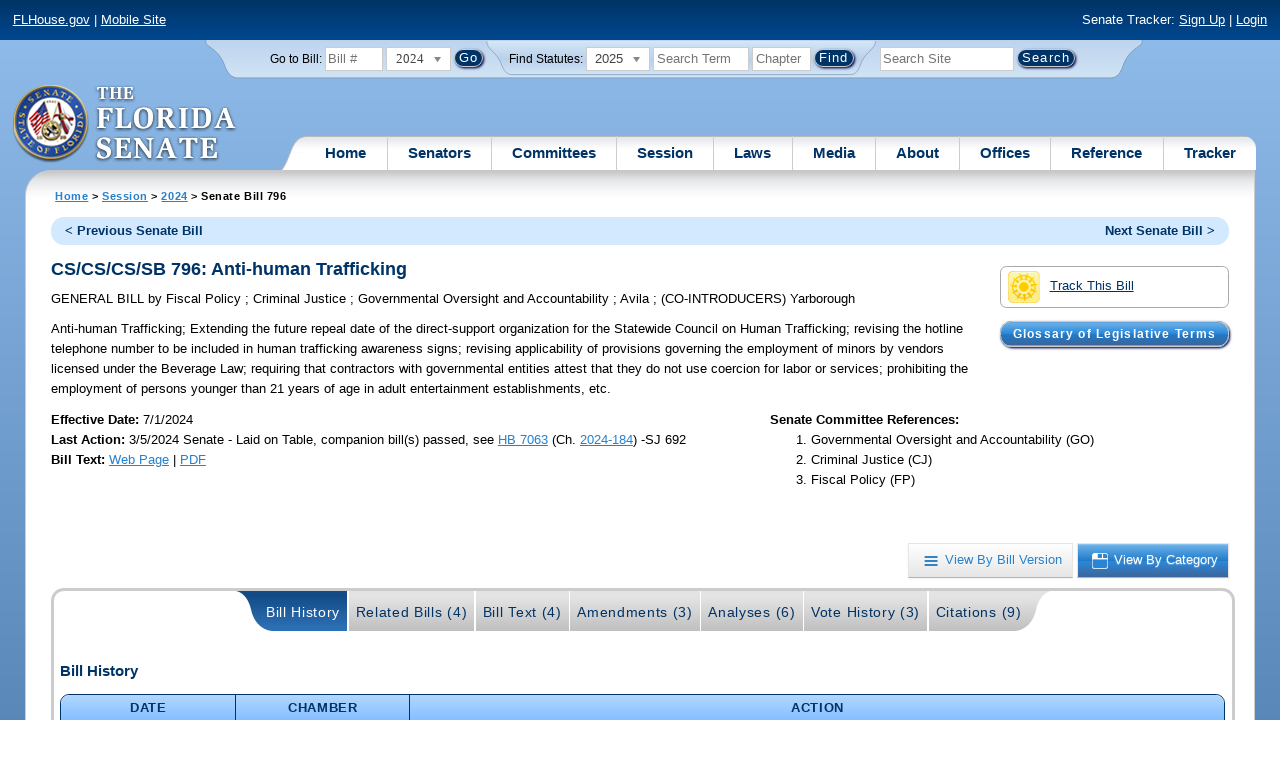

--- FILE ---
content_type: text/html; charset=utf-8
request_url: https://www.flsenate.gov/Session/Bill/2024/796/?StartTab=BillHistory
body_size: 79461
content:
<!DOCTYPE html>

<html class="no-js">

<head>
    <meta charset="utf-8" />
    <link rel="apple-touch-icon" href="/Content/img/apple-touch-icon.png">
    <link rel="apple-touch-icon" sizes="72x72" href="/Content/img/apple-touch-icon-72x72-precomposed.png">
    <link rel="apple-touch-icon" sizes="57x57" href="/Content/img/apple-touch-icon-57x57-precomposed.png">
    <link rel="apple-touch-icon" sizes="114x114" href="/Content/img/apple-touch-icon-114x114-precomposed.png">
    <title>
    Senate Bill 796 (2024) - The Florida Senate
</title>
    <link href="/Content/css/styles.css" rel="stylesheet" type="text/css" media="screen" />
    <link href="/Content/css/print.css" rel="stylesheet" type="text/css" media="print" />
    <link href="/Content/css/chosen.css" rel="stylesheet" type="text/css" />
    
    <link href="/Areas/Session/css/billdetails.css" rel="stylesheet" type="text/css" media="all" />
    <link href="/Content/themes/base/all.css" rel="stylesheet" type="text/css" media="screen" />




<script src="/Scripts/GoogleAnalytics.js"></script>

<script>
    initializeGoogleAnalytics('https://www.googletagmanager.com/gtag/js?id=', 'G-8CSBCL4LLF');
</script>

<script>
    initializeGoogleAnalytics('https://www.googletagmanager.com/gtag/js?id=', 'G-ZLT62P38CF');
</script>



</head>
<body>

    <!-- Transparent image to track how many users have JavaScript disabled -->
    <noscript><img src="/usercontent/img/icons/TransparentDot.gif" /></noscript>

    <script src="/Scripts/jquery-3.7.1.js"></script>
<script src="/Scripts/modernizr-2.6.2-respond-1.1.0.min.js"></script>
<script src="/Scripts/jquery.colorbox-min.js"></script>
<script src="/Scripts/jquery.placeholder.js"></script>
<script src="/Scripts/PhotoViewer.js"></script>
<script src="/Scripts/Tracker.js"></script>
<script src="/Scripts/chosen.jquery.js"></script>


    <!-- Htop: begin -->
    <div class="noindex">
        <!--noindex class tells Site Search Crawler to ignore html inside this tag-->

        <p id="skip"><a href="#menu">Skip to Navigation</a> | <a href="#main">Skip to Main Content</a> | <a href="#footer">Skip to Site Map</a></p>

        <div id="htop" class="grid-100 grid-parent clearfix">

            <p class="grid-50"><a href="http://www.flhouse.gov" id="FLHouseLink">FLHouse.gov</a> | <a class="GAMobile" href="/MobileSite">Mobile Site</a></p>
                <p class="grid-50 righttext">Senate Tracker: <a href="/Tracker/Signup">Sign Up</a> | <a href="/Tracker/Login">Login</a> </p>

        </div>
    </div>
    <!-- Htop: end -->
    <!-- Watch Session: end -->
    <div class="grid-container">
        <div class="grid-100">
            <div class="header-container">
                <!-- Search box: begin -->
                <div class="noindex">
                    <!--noindex class tells Site Search Crawler to ignore html inside this tag-->
                    <div id="searchbox">
                        <!--Go to Bill-->
                        <form action="/Session/Bill" method="post" class="form-inline">
                            <input name="__RequestVerificationToken" type="hidden" value="nMgeUyZLHhUdeS8sJ4SZvJzhDjX6hjNabUcHICBdm8le2G-94-_cOA2tDNHN6ltOAfc5bBeRmqjm5uSDLieUv1RA6puyAFnyUhWwKw653pk1" />
                            <span>
                                <label for="BillNumber">Go to Bill:</label>
                            </span>
                            <input type="search" class="input-mini-em" name="BillNumber" id="BillNumber" placeholder="Bill #">
                            <label class="print" for="billYear">Year:</label>
                                <select name="SessionYear" id="billYear" class="aytdropdown">
                <option value="2026">2026</option>
                <option value="2025">2025</option>
                <option value="2025C">2025C</option>
                <option value="2025B">2025B</option>
                <option value="2025A">2025A</option>
                <option value="2024O">2024 Org.</option>
                <option value="2024" selected="selected">2024</option>
                <option value="2023C">2023C</option>
                <option value="2023">2023</option>
                <option value="2023B">2023B</option>
                <option value="2022A">2022A</option>
                <option value="2022O">2022 Org.</option>
                <option value="2022D">2022D</option>
                <option value="2022C">2022C</option>
                <option value="2022">2022</option>
                <option value="2021B">2021B</option>
                <option value="2021A">2021A</option>
                <option value="2021">2021</option>
                <option value="2020O">2020 Org.</option>
                <option value="2020">2020</option>
                <option value="2019I">2019 I</option>
                <option value="2019">2019</option>
                <option value="2018O">2018 Org.</option>
                <option value="2018">2018</option>
                <option value="2017A">2017A</option>
                <option value="2017">2017</option>
                <option value="2016O">2016 Org.</option>
                <option value="2016">2016</option>
                <option value="2015C">2015C</option>
                <option value="2015B">2015B</option>
                <option value="2015A">2015A</option>
                <option value="2015">2015</option>
                <option value="2014O">2014 Org.</option>
                <option value="2014A">2014A</option>
                <option value="2014">2014</option>
                <option value="2013">2013</option>
                <option value="2012O">2012 Org.</option>
                <option value="2012B">2012B</option>
                <option value="2012">2012</option>
                <option value="2011">2011</option>
                <option value="2010A">2010A</option>
                <option value="2010O">2010 Org.</option>
                <option value="2010C">2010C</option>
                <option value="2010">2010</option>
                <option value="2009B">2009B</option>
                <option value="2009">2009</option>
                <option value="2009A">2009A</option>
                <option value="2008O">2008 Org.</option>
                <option value="2008">2008</option>
                <option value="2007D">2007D</option>
                <option value="2007C">2007C</option>
                <option value="2007B">2007B</option>
                <option value="2007">2007</option>
                <option value="2007A">2007A</option>
                <option value="2006O">2006 Org.</option>
                <option value="2006">2006</option>
                <option value="2005B">2005B</option>
                <option value="2005">2005</option>
                <option value="2004A">2004A</option>
                <option value="2004O">2004 Org.</option>
                <option value="2004">2004</option>
                <option value="2003E">2003E</option>
                <option value="2003D">2003D</option>
                <option value="2003C">2003C</option>
                <option value="2003B">2003B</option>
                <option value="2003A">2003A</option>
                <option value="2003">2003</option>
                <option value="2002O">2002 Org.</option>
                <option value="2002E">2002E</option>
                <option value="2002D">2002D</option>
                <option value="2002">2002</option>
                <option value="2001C">2001C</option>
                <option value="2001B">2001B</option>
                <option value="2001">2001</option>
                <option value="2001A">2000A (Dec.)</option>
                <option value="2000O">2000 Org.</option>
                <option value="2000">2000</option>
                <option value="2000A">2000A (Jan.)</option>
                <option value="1999">1999</option>
                <option value="1998O">1998 Org</option>
                <option value="1998">1998</option>
    </select>


                            <input type="hidden" name="FromGoToBill" value="True" />
                            <input type="submit" value="Go" class="blue button round">
                        </form>
                        <input type="hidden" id="DefaultSessionYear" value="" /> 
                        <!-- Search Statutes -->
                        <form action="/Laws/Statutes" method="post" class="form-inline statuebox">
                            <input name="__RequestVerificationToken" type="hidden" value="RLAakXRqmD8Bk41NQ50LWY_PPejZjAmsfFbReL3r7G7Don_Km8vW1ohik7PPmibZ0-c3jI3mMCXtHQQ87jHOGuuVgviCFR0ewIa7TpQaoKc1" />
                            <span>Find Statutes:</span>
                            <label class="print" for="statuteYear">Year:</label>
                                <select name="StatuteYear" id="statuteYear" class="aytdropdown">
            <option value="2025">2025</option>
            <option value="2024">2024</option>
            <option value="2023">2023</option>
            <option value="2022">2022</option>
            <option value="2021">2021</option>
            <option value="2020">2020</option>
            <option value="2019">2019</option>
            <option value="2018">2018</option>
            <option value="2017">2017</option>
            <option value="2016">2016</option>
            <option value="2015">2015</option>
            <option value="2014">2014</option>
            <option value="2013">2013</option>
            <option value="2012">2012</option>
            <option value="2011">2011</option>
            <option value="2010">2010</option>
            <option value="2009">2009</option>
            <option value="2008">2008</option>
            <option value="2007">2007</option>
            <option value="2006">2006</option>
            <option value="2005">2005</option>
            <option value="2004">2004</option>
            <option value="2003">2003</option>
            <option value="2002">2002</option>
            <option value="2001">2001</option>
            <option value="2000">2000</option>
            <option value="1999">1999</option>
            <option value="1998">1998</option>
            <option value="1997">1997</option>
    </select>


                            <input type="search" name="StatuteSearchQuery" class="input-small-em" placeholder="Search Term">
                            <label class="print" for="statuteChap">Within Chapter:</label>
                            <input type="search" name="GoToChapter" id="statuteChap" class="input-mini-em" placeholder="Chapter">
                            <input type="submit" value="Find" class="blue button round">
                        </form>

                        <!--Search Flsenate.gov-->
                        <form accept-charset="utf-8" action="/search/results" class="form-inline" method="get">
                            <input type="search" autocomplete="off" class="input-medium-em" name="q" title="search" id="searchQuery" placeholder="Search Site">
                            <input type="submit" value="Search" class="blue button round">
                        </form>
                    </div>
                </div>
                <noscript>
                    <p class="right centertext redtext mar-bot0 width50" style="margin-top:3em;">Javascript must be enabled for site search.</p>
                </noscript>
                <!-- Search box: end -->
                <header class="wrapper clearfix">
                    <h1 class="print">The Florida Senate</h1>
                    <div id="logo">
                        <a href="/" class="logo sealsImg"></a>
                    </div>

                    <!-- Menu:start -->
                    <nav>
                        <ul id="menu">
                            <li class="first">
                                <a href="/">Home</a>
                            </li>

                            <li>
                                <a href="/Senators" class="drop">Senators</a>
                                <div class="dropdown_1column">
                                    <div class="col_1">
                                        <p><a href="/Senators">Senator List</a></p>
                                        <p><a href="/Senators/Find">Find Your Legislators</a></p>
                                        <p><a href="/Senators/Districts">District Maps</a></p>
                                        <p><a href="/Senators/VoteDisclosures">Vote Disclosures</a></p>
                                    </div>
                                </div>
                            </li>

                            <li>
                                <a href="/Committees" class="drop">Committees</a>
                                <div class="dropdown_1column">
                                    <div class="col_1">
                                        <p><a href="/Committees">Committee List</a></p>
                                        <p>
                                            <a href="/Committees/Publications">
                                                Committee<br />
                                                Publications
                                            </a>
                                        </p>
                                    </div>
                                </div>
                            </li>

                            <li>
                                <a href="/Session" class="drop">Session</a>
                                <div class="dropdown_3columns">
                                    <div class="col_1">
                                        <p><a href="/Session/Bills">Bills</a></p>
                                        <p><a href="/Session/Calendars">Calendars</a></p>
                                        <p><a href="/Session/Journals">Journals</a></p>
                                    </div>
                                    <div class="col_1">
                                        <p><a href="/Session/Appropriations">Appropriations</a></p>
                                        <p><a href="/Session/Conferences">Conferences</a></p>
                                        <p><a href="/Session/Reports">Reports</a></p>
                                    </div>
                                    <div class="col_1">
                                        <p><a href="/Session/ExecutiveAppointments">Executive Appointments</a></p>
                                        <p><a href="/Session/ExecutiveSuspensions">Executive Suspensions</a></p>
                                        <p><a href="/Session/Redistricting">Redistricting</a></p>
                                    </div>
                                </div>
                            </li>

                            <li>
                                <a href="/Laws" class="drop">Laws</a>
                                <div class="dropdown_2columns">
                                    <div class="col_1">
                                        <p><a href="/Laws/Statutes">Statutes</a></p>
                                        <p>
                                            <a href="/Search/StatuteSearchTips">
                                                Help Searching<br>
                                                Statutes
                                            </a>
                                        </p>
                                        <p><a href="/Laws/Constitution">Constitution</a></p>
                                    </div>
                                    <div class="col_1">
                                        <p><a href="http://laws.flrules.org/">Laws of Florida <span class="newWindowIco16 commonIco"></span></a></p>
                                        <p><a href="http://www.leg.state.fl.us/cgi-bin/View_Page.pl?Tab=info_center&Submenu=2&File=index.html&Directory=portal/legistore/&Location=app">Order - Legistore <span class="newWindowIco16 commonIco"></span></a></p>
                                    </div>
                                </div>
                            </li>

                            <li>
                                <a href="/Media" class="drop">Media</a>
                                <div class="dropdown_2columns">
                                    <div class="col_1">
                                        <p>
                                            <a href="/Media/VideoSchedule">
                                                Video Broadcast<br>
                                                Schedule
                                            </a>
                                        </p>
                                        <p><a href="/Media/Publications">Publications</a></p>
                                    </div>
                                    <div class="col_1">
                                        <p><a href="/Media/Videos">Videos</a></p>
                                        <p><a href="/Media/Topics">Topics</a></p>
                                    </div>
                                </div>
                            </li>

                            <li>
                                <a href="/About" class="drop">About</a>
                                <div class="dropdown_2columns">
                                    <div class="col_1">
                                        <p><a href="/About/Employment">Employment</a></p>
                                        <p><a href="/About/Accessibility">Accessibility</a></p>
                                    </div>
                                    <div class="col_1">
                                        <p><a href="/About/Visit">Visit Us</a> </p>
                                        <p><a href="/About/Contact">Contact Us</a></p>
                                        <p><a href=" https://senatepages.flsenate.gov/">Page Program</a></p>
                                    </div>
                                </div>
                            </li>

                            <li>
                                <a href="/Offices" class="drop">Offices</a>
                                <div class="dropdown_2columns align_right">
                                    <div class="col_1">
                                        <p><a href="/Offices/President">President's Office </a></p>
                                        <p><a href="/Offices/Majority">Majority Office</a></p>
                                    </div>
                                    <div class="col_1">
                                        <p><a href="/Offices/Minority">Minority Office</a></p>
                                        <p><a href="/Offices/Secretary">Secretary's Office </a></p>
                                    </div>
                                </div>
                            </li>

                            <li>
                                <a href="/Reference" class="drop">Reference</a>
                                <div class="dropdown_2columns align_right">
                                    <div class="col_1">
                                        <p><a href="/Reference/Glossary">Glossary</a></p>
                                        <p><a href="/Reference/FAQ">FAQ</a></p>
                                        <p><a href="/Reference/Help">Help</a></p>
                                        <p><a href="/Reference/Links">Links</a></p>
                                        <p><a href="/Search/SiteSearchTips">Search Tips</a></p>
                                    </div>
                                    <div class="col_1">
                                        <p><a href="/Reference/Publications">Publications</a></p>
                                        <p><a href="/Reference/SenateRules">Rules</a></p>
                                        <p><a href="/Reference/Publications/SenateHandbooks">Handbooks</a></p>
                                        <p><a href="/Reference/AdvisoryOpinions">Advisory Opinions</a></p>
                                        <p><a href="/Reference/PublicRecords">Public Records</a></p>
                                    </div>
                                </div>
                            </li>

                            <li class="last">
                                <a href="/Tracker">Tracker</a>
                                <div class="dropdown_1column align_right">
                                    <div class="col_1">

                                            <p><a href="/Tracker/Login">Login</a></p>
                                            <p><a href="/Tracker/Signup">Sign Up</a></p>
                                        <p><a href="/Tracker/Help">Tracker Help</a></p>
                                    </div>
                                </div>
                            </li>
                        </ul>
                    </nav>
                    <!-- Menu:end -->
                </header>
            </div>
            <div id="main" class="grid-100">
                <div class="main wrapper clearfix">
                    


                    
    <div id="breadcrumbs">
        <a href="/">Home</a> &gt; <a href="/Session">Session</a> &gt; <a href="/Session/Bills/2024">2024</a> &gt; Senate Bill 796
    </div>

                    

<div class="grid-100">
    

<div id="prevNextBillNav" class="rounded">
    <ul class="inline">
        <li id="prevBill"><a href="/Session/Bill/2024/794/ByCategory" id="prevBillLink" class="left">&lt; Previous Senate Bill</a></li>
                <li id="nextBill" class="right "><a href="/Session/Bill/2024/798/ByCategory" id="nextBillLink">Next Senate Bill &gt;</a> </li>
    </ul>
</div>  <span class="clear"></span>

<div class="right mar1em-bot mar2em-left">
    
    <p class="imgBtn"><a href="/Tracker/Track?key=1_44729" id="trackerLink"><span class="trackIco32 commonIco middle pad-right-half-em"></span>Track This Bill</a></p>
        <p class="pad-top-half-em noPrint"><a class="blue button buttonBig rounded " href="/Reference/Glossary/">Glossary of Legislative Terms</a></p>
</div>
<h2>CS/CS/CS/SB 796: Anti-human Trafficking</h2>

<p>
    GENERAL BILL
    <span>by</span>
    
Fiscal Policy    ; 
Criminal Justice    ; 
Governmental Oversight and Accountability    ; 
Avila    ; 
    (CO-INTRODUCERS) 
Yarborough</p>
<p class="width80">
    <span>Anti-human Trafficking;</span>  Extending the future repeal date of the direct-support organization for the Statewide Council on Human Trafficking; revising the hotline telephone number to be included in human trafficking awareness signs; revising applicability of provisions governing the employment of minors by vendors licensed under the Beverage Law; requiring that contractors with governmental entities attest that they do not use coercion for labor or services; prohibiting the employment of persons younger than 21 years of age in adult entertainment establishments, etc.
</p>
<div id="snapshot" class="grid-100 top">
    
    <div class="grid-60 top pad-left0">
        
        <span class="bold">Effective Date: </span><span>7/1/2024 <br></span>
                <span class="bold">Last Action:</span>
        3/5/2024
        Senate -
        Laid on Table, companion bill(s) passed, see <a href="/Session/Bill/2024/7063">HB 7063</a> (Ch. <a href= http://laws.flrules.org/2024/184 target="_blank">2024-184</a>) -SJ 692 <br>

        <span class="bold">Bill Text:</span>
        <a href="/Session/Bill/2024/796/BillText/c3/HTML" target="_blank" class="lnk_BillTextHTML" data-sessionYear="2024" data-chamber="Senate">Web Page</a>
                 | 
                <a href="/Session/Bill/2024/796/BillText/c3/PDF" target="_blank" class="lnk_BillTextPDF" data-sessionYear="2024" data-chamber="Senate">PDF</a>
        <br>
    </div>
    

    <div class="grid-40 top">
        
        <span class="bold">Senate Committee References:</span>
        <ol>

            
                <li> Governmental Oversight and Accountability (GO)</li>
            
            
                <li> Criminal Justice (CJ)</li>
            
            
                <li> Fiscal Policy (FP)</li>
            
        </ol>
    </div>
</div>

<br class="clear" />
    
    <br class="clear" />
    
    <div class="btn-group noPrint" style="margin-top: -10px">
        <p class="righttext">
            <a id="byVersion" class="btn" title="View By Bill Version" href="/Session/Bill/2024/796/ByVersion"><span class="byVersionB">View By Bill Version</span></a>
            <a id="byCategory" class="btn selected" title="View By Category" href="/Session/Bill/2024/796/ByCategory"><span class="byCategoryW">View By Category</span></a>
        </p>
    </div>
    <div class="tabbox rounded" id="tabContainer">
        <div class="tabBg">
            <ul class="tabs" id="BillPageTabNavigation">
                <li class="first"><a class="selected" href="/Session/Bill/2024/796/?StartTab=BillHistory#BillHistory" id="optionBillHistory" data-default="true" data-name="BillHistory" data-contentdiv="tabBodyBillHistory">Bill History</a></li>
                <li><a href="/Session/Bill/2024/796/?StartTab=RelatedBills#RelatedBills" id="optionRelatedBills" data-default="false" data-name="RelatedBills" data-contentdiv="tabBodyRelatedBills">Related Bills (4)</a></li>
                <li><a href="/Session/Bill/2024/796/?StartTab=BillText#BillText" id="optionBillText" data-default="false" data-name="BillText" data-contentdiv="tabBodyBillText">Bill Text (4)</a></li>
                <li><a href="/Session/Bill/2024/796/?StartTab=Amendments#Amendments" id="optionAmendments" data-default="false" data-name="Amendments" data-contentdiv="tabBodyAmendments">Amendments (3)</a></li>
                <li><a href="/Session/Bill/2024/796/?StartTab=Analyses#Analyses" id="optionAnalyses" data-default="false" data-name="Analyses" data-contentdiv="tabBodyAnalyses">Analyses (6)</a></li>
                <li><a href="/Session/Bill/2024/796/?StartTab=VoteHistory#VoteHistory" id="optionVoteHistory" data-default="false" data-name="VoteHistory" data-contentdiv="tabBodyVoteHistory">Vote History (3)</a></li>
                <li class="last"><a href="/Session/Bill/2024/796/?StartTab=Citations#Citations" id="optionCitations" data-default="false" data-name="Citations" data-contentdiv="tabBodyCitations">Citations (9) </a></li>
            </ul>
        </div>
        <div class="tabbody " id="tabBodyBillHistory">
            <div id="BillHistory"></div>
            <br class="clear">
            <h4>Bill History</h4>
            <table class="tbl width100">
                <thead>
                    <tr>
                        <th class="width15">Date</th>
                        <th class="width15">Chamber</th>
                        <th>Action</th>
                    </tr>
                </thead>
                <tbody>
                        <tr>
                            <td class="centertext">12/7/2023</td>
                            <td class="centertext">Senate</td>
                            <td style="padding-left: 10px;">
                                    &bull; Filed<br>
                            </td>
                        </tr>
                        <tr>
                            <td class="centertext">12/15/2023</td>
                            <td class="centertext">Senate</td>
                            <td style="padding-left: 10px;">
                                    &bull; Referred to Governmental Oversight and Accountability; Criminal Justice; Fiscal Policy<br>
                            </td>
                        </tr>
                        <tr>
                            <td class="centertext">1/9/2024</td>
                            <td class="centertext">Senate</td>
                            <td style="padding-left: 10px;">
                                    &bull; Introduced<br>
                            </td>
                        </tr>
                        <tr>
                            <td class="centertext">1/17/2024</td>
                            <td class="centertext">Senate</td>
                            <td style="padding-left: 10px;">
                                    &bull; On Committee agenda-- Governmental Oversight and Accountability, 01/22/24, 4:00 pm, 37 Senate Building <br>
                            </td>
                        </tr>
                        <tr>
                            <td class="centertext">1/22/2024</td>
                            <td class="centertext">Senate</td>
                            <td style="padding-left: 10px;">
                                    &bull; CS by Governmental Oversight and Accountability; YEAS 6 NAYS 0<br>
                            </td>
                        </tr>
                        <tr>
                            <td class="centertext">1/23/2024</td>
                            <td class="centertext">Senate</td>
                            <td style="padding-left: 10px;">
                                    &bull; Pending reference review under Rule 4.7(2) - (Committee Substitute)<br>
                                    &bull; Now in Criminal Justice<br>
                            </td>
                        </tr>
                        <tr>
                            <td class="centertext">1/24/2024</td>
                            <td class="centertext">Senate</td>
                            <td style="padding-left: 10px;">
                                    &bull; CS by Governmental Oversight and Accountability read 1st time<br>
                            </td>
                        </tr>
                        <tr>
                            <td class="centertext">2/1/2024</td>
                            <td class="centertext">Senate</td>
                            <td style="padding-left: 10px;">
                                    &bull; On Committee agenda-- Criminal Justice, 02/06/24, 11:30 am, 37 Senate Building <br>
                            </td>
                        </tr>
                        <tr>
                            <td class="centertext">2/6/2024</td>
                            <td class="centertext">Senate</td>
                            <td style="padding-left: 10px;">
                                    &bull; CS/CS by Criminal Justice; YEAS 8 NAYS 0<br>
                            </td>
                        </tr>
                        <tr>
                            <td class="centertext">2/7/2024</td>
                            <td class="centertext">Senate</td>
                            <td style="padding-left: 10px;">
                                    &bull; Pending reference review under Rule 4.7(2) - (Committee Substitute)<br>
                            </td>
                        </tr>
                        <tr>
                            <td class="centertext">2/8/2024</td>
                            <td class="centertext">Senate</td>
                            <td style="padding-left: 10px;">
                                    &bull; Now in Fiscal Policy<br>
                                    &bull; CS/CS by Criminal Justice read 1st time<br>
                            </td>
                        </tr>
                        <tr>
                            <td class="centertext">2/19/2024</td>
                            <td class="centertext">Senate</td>
                            <td style="padding-left: 10px;">
                                    &bull; On Committee agenda-- Fiscal Policy, 02/22/24, 12:00 pm, 412 Knott Building <br>
                            </td>
                        </tr>
                        <tr>
                            <td class="centertext">2/22/2024</td>
                            <td class="centertext">Senate</td>
                            <td style="padding-left: 10px;">
                                    &bull; CS/CS/CS by- Fiscal Policy; YEAS 16 NAYS 1<br>
                            </td>
                        </tr>
                        <tr>
                            <td class="centertext">2/23/2024</td>
                            <td class="centertext">Senate</td>
                            <td style="padding-left: 10px;">
                                    &bull; Pending reference review -under Rule 4.7(2) - (Committee Substitute)<br>
                                    &bull; Placed on Calendar, on 2nd reading<br>
                            </td>
                        </tr>
                        <tr>
                            <td class="centertext">2/27/2024</td>
                            <td class="centertext">Senate</td>
                            <td style="padding-left: 10px;">
                                    &bull; CS/CS/CS by Fiscal Policy read 1st time<br>
                            </td>
                        </tr>
                        <tr>
                            <td class="centertext">3/1/2024</td>
                            <td class="centertext">Senate</td>
                            <td style="padding-left: 10px;">
                                    &bull; Placed on Special Order Calendar, 03/05/24<br>
                            </td>
                        </tr>
                        <tr>
                            <td class="centertext">3/5/2024</td>
                            <td class="centertext">Senate</td>
                            <td style="padding-left: 10px;">
                                    &bull; Read 2nd time -SJ 692 <br>
                                    &bull; Substituted <a href="/Session/Bill/2024/7063">HB 7063</a> -SJ 692 <br>
                                    &bull; Laid on Table, companion bill(s) passed, see <a href="/Session/Bill/2024/7063">HB 7063</a> (Ch. <a href= http://laws.flrules.org/2024/184 target="_blank">2024-184</a>) -SJ 692 <br>
                            </td>
                        </tr>
                </tbody>
            </table>
        </div>
        <div class="tabbody " id="tabBodyRelatedBills" style="display:none">
            <div id="RelatedBills"></div>
            <br class="clear">
            <h4>Related Bills</h4>
                <table class="tbl">
                    <thead>
                        <tr>
                            <th>Bill Number</th>
                            <th>Subject</th>
                            <th>Filed By</th>
                            <th>
                                Relationship
                                
                            </th>
                            <th>Last Action and Location</th>
                                <th>Track Bills</th>
                        </tr>
                    </thead>
                    <tbody>
                            <tr>
                                <td>
                                    <a href="/Session/Bill/2024/7063">H 7063</a>
                                        <span>(er)</span>
                                </td>
                                <td>Anti-human Trafficking</td>
                                <td class="centertext">Judiciary Committee</td>
                                <td class="centertext">Identical</td>
                                <td>
                                    Last Action: 5/14/2024  Chapter No. 2024-184
                                </td>
                                    <td class="centertext trackerLink" data-key="7063">
                                            <a class="trackerLink" href="/Tracker/Track/1_45797" data-userSubscriptionId="0" data-trackKey="1_45797">
                                                <img src="/Content/img/icons/individualIcons/commonSprite/track-this.png" alt="Track This Bill" />
                                            </a>
                                    </td>
                            </tr>
                            <tr>
                                <td>
                                    <a href="/Session/Bill/2024/1379">H 1379</a>
                                        <span>(c1)</span>
                                </td>
                                <td>Human Trafficking</td>
                                <td class="centertext">Judiciary Committee</td>
                                <td class="centertext">Compare</td>
                                <td>
                                    Last Action: 3/8/2024 H Died in Commerce Committee; companion bill(s) passed, see HB 7063 (Ch. 2024-184)
                                </td>
                                    <td class="centertext trackerLink" data-key="1379">
                                            <a class="trackerLink" href="/Tracker/Track/1_45542" data-userSubscriptionId="0" data-trackKey="1_45542">
                                                <img src="/Content/img/icons/individualIcons/commonSprite/track-this.png" alt="Track This Bill" />
                                            </a>
                                    </td>
                            </tr>
                            <tr>
                                <td>
                                    <a href="/Session/Bill/2024/628">S 628</a>
                                </td>
                                <td>Prohibited Use of Human Trafficked Labor in Government Contracts</td>
                                <td class="centertext">Simon</td>
                                <td class="centertext">Compare</td>
                                <td>
                                    Last Action: 3/8/2024 S Died in Governmental Oversight and Accountability, companion bill(s) passed, see HB 7063 (Ch. 2024-184)
                                </td>
                                    <td class="centertext trackerLink" data-key="628">
                                            <a class="trackerLink" href="/Tracker/Track/1_44590" data-userSubscriptionId="0" data-trackKey="1_44590">
                                                <img src="/Content/img/icons/individualIcons/commonSprite/track-this.png" alt="Track This Bill" />
                                            </a>
                                    </td>
                            </tr>
                            <tr>
                                <td>
                                    <a href="/Session/Bill/2024/1690">S 1690</a>
                                        <span>(c2)</span>
                                </td>
                                <td>Human Trafficking</td>
                                <td class="centertext">Yarborough</td>
                                <td class="centertext">Compare</td>
                                <td>
                                    Last Action: 3/8/2024 S Died in Fiscal Policy, companion bill(s) passed, see HB 7063 (Ch. 2024-184)
                                </td>
                                    <td class="centertext trackerLink" data-key="1690">
                                            <a class="trackerLink" href="/Tracker/Track/1_45494" data-userSubscriptionId="0" data-trackKey="1_45494">
                                                <img src="/Content/img/icons/individualIcons/commonSprite/track-this.png" alt="Track This Bill" />
                                            </a>
                                    </td>
                            </tr>
                    </tbody>
                </table>
        </div>
        <div class="tabbody " id="tabBodyBillText" style="display:none">
            <div id="BillText"></div>

            <br class="clear">
            <h4 id="BillText">Bill Text</h4>
            <table class="tbl">
                <thead>
                        <tr>
                            <th class="width33">Version</th>
                            <th class="width33">Posted</th>
                            <th class="width33">Format</th>
                        </tr>
                </thead>
                <tbody>
                        <tr>
                            <td class="lefttext">S 796 Filed</td>
                            <td class="centertext">12/7/2023 11:59 AM</td>
                            <td class="centertext">
                                    <a href="/Session/Bill/2024/796/BillText/Filed/HTML" target="_blank" title="Web Page Bill Text for 796" class="lnk_BillTextHTML" data-sessionyear="2024" data-chamber="Senate">Web Page</a>
                                                                     | 
                                                                    <a href="/Session/Bill/2024/796/BillText/Filed/PDF" target="_blank" title="PDF Bill Text for 796" class="lnk_BillTextPDF" data-sessionyear="2024" data-chamber="Senate">PDF</a>
                            </td>
                        </tr>
                        <tr>
                            <td class="lefttext">S 796 c1</td>
                            <td class="centertext">1/23/2024 12:07 PM</td>
                            <td class="centertext">
                                    <a href="/Session/Bill/2024/796/BillText/c1/HTML" target="_blank" title="Web Page Bill Text for 796" class="lnk_BillTextHTML" data-sessionyear="2024" data-chamber="Senate">Web Page</a>
                                                                     | 
                                                                    <a href="/Session/Bill/2024/796/BillText/c1/PDF" target="_blank" title="PDF Bill Text for 796" class="lnk_BillTextPDF" data-sessionyear="2024" data-chamber="Senate">PDF</a>
                            </td>
                        </tr>
                        <tr>
                            <td class="lefttext">S 796 c2</td>
                            <td class="centertext">2/7/2024 6:19 PM</td>
                            <td class="centertext">
                                    <a href="/Session/Bill/2024/796/BillText/c2/HTML" target="_blank" title="Web Page Bill Text for 796" class="lnk_BillTextHTML" data-sessionyear="2024" data-chamber="Senate">Web Page</a>
                                                                     | 
                                                                    <a href="/Session/Bill/2024/796/BillText/c2/PDF" target="_blank" title="PDF Bill Text for 796" class="lnk_BillTextPDF" data-sessionyear="2024" data-chamber="Senate">PDF</a>
                            </td>
                        </tr>
                        <tr>
                            <td class="lefttext">S 796 c3</td>
                            <td class="centertext">2/23/2024 2:35 PM</td>
                            <td class="centertext">
                                    <a href="/Session/Bill/2024/796/BillText/c3/HTML" target="_blank" title="Web Page Bill Text for 796" class="lnk_BillTextHTML" data-sessionyear="2024" data-chamber="Senate">Web Page</a>
                                                                     | 
                                                                    <a href="/Session/Bill/2024/796/BillText/c3/PDF" target="_blank" title="PDF Bill Text for 796" class="lnk_BillTextPDF" data-sessionyear="2024" data-chamber="Senate">PDF</a>
                            </td>
                        </tr>
                </tbody>
            </table>
        </div>

        <div class="tabbody " id="tabBodyAmendments" style="display:none">
            <div id="Amendments"></div>
            <br class="clear">
            <div id="CommitteeAmendment">

                <h4 id="Amendments">Committee Amendments</h4>

                <div id="CommitteeAmendmentASC" class="List">

                                <table class="tbl width100 caption">
                                    <caption>S 796 Filed</caption>
                                    <thead class="caption">
                                        <tr>

                                            <th>Amendment</th>
                                            <th>Sponsor</th>
                                            <th>Filed</th>
                                            <th>Last Committee Action</th>
                                            <th>Format</th>
                                        </tr>
                                    </thead>
                                    <tbody>
                                        <tr>
    <td class="leftText">
        717502 - Amendment <br />
        <span style="margin-left: 55px"> Delete line 188 and insert: </span>
        
    </td>

    <td class="centertext">

Governmental Oversight and Accountability        <br />(Avila)
    </td>

    <td class="centertext">
        1/19/2024 <br><span class="nowrap"> 11:57 AM</span>
    </td>

    <td class="centertext">
        Replaced by Committee Substitute
         <br />1/22/2024
    </td>

    <td class="centertext">
        <a href=/Session/Bill/2024/796/Amendment/717502/HTML target="_blank" Title="Web Page for Committee Amendment 717502" class="lnk_AmendmentHTML" data-sessionYear="2024" data-chamber="S">Web Page</a>
        <br>
                <a href=/Session/Bill/2024/796/Amendment/717502/PDF target="_blank" Title="PDF for Committee Amendment 717502" class="lnk_AmendmentPDF" data-sessionYear="2024" data-chamber="S">PDF</a>
    </td>



</tr>

                                    </tbody>
                                </table>
                                <table class="tbl width100 caption">
                                    <caption>S 796 c1</caption>
                                    <thead class="caption">
                                        <tr>

                                            <th>Amendment</th>
                                            <th>Sponsor</th>
                                            <th>Filed</th>
                                            <th>Last Committee Action</th>
                                            <th>Format</th>
                                        </tr>
                                    </thead>
                                    <tbody>
                                        <tr>
    <td class="leftText">
        874482 - Amendment (Delete All) <br />
        <span style="margin-left: 55px"> Delete everything after the enacting clause and insert: </span>
        
    </td>

    <td class="centertext">

Criminal Justice        <br />(Avila)
    </td>

    <td class="centertext">
        2/5/2024 <br><span class="nowrap"> 11:15 AM</span>
    </td>

    <td class="centertext">
        Replaced by Committee Substitute
         <br />2/6/2024
    </td>

    <td class="centertext">
        <a href=/Session/Bill/2024/796/Amendment/874482/HTML target="_blank" Title="Web Page for Committee Amendment 874482" class="lnk_AmendmentHTML" data-sessionYear="2024" data-chamber="S">Web Page</a>
        <br>
                <a href=/Session/Bill/2024/796/Amendment/874482/PDF target="_blank" Title="PDF for Committee Amendment 874482" class="lnk_AmendmentPDF" data-sessionYear="2024" data-chamber="S">PDF</a>
    </td>



</tr>

                                    </tbody>
                                </table>
                                <table class="tbl width100 caption">
                                    <caption>S 796 c2</caption>
                                    <thead class="caption">
                                        <tr>

                                            <th>Amendment</th>
                                            <th>Sponsor</th>
                                            <th>Filed</th>
                                            <th>Last Committee Action</th>
                                            <th>Format</th>
                                        </tr>
                                    </thead>
                                    <tbody>
                                        <tr>
    <td class="leftText">
        420820 - Amendment (Delete All) <br />
        <span style="margin-left: 55px"> Delete everything after the enacting clause and insert: </span>
        
    </td>

    <td class="centertext">

Fiscal Policy        <br />(Yarborough)
    </td>

    <td class="centertext">
        2/21/2024 <br><span class="nowrap"> 4:15 PM</span>
    </td>

    <td class="centertext">
        Replaced by Committee Substitute
         <br />2/23/2024
    </td>

    <td class="centertext">
        <a href=/Session/Bill/2024/796/Amendment/420820/HTML target="_blank" Title="Web Page for Committee Amendment 420820" class="lnk_AmendmentHTML" data-sessionYear="2024" data-chamber="S">Web Page</a>
        <br>
                <a href=/Session/Bill/2024/796/Amendment/420820/PDF target="_blank" Title="PDF for Committee Amendment 420820" class="lnk_AmendmentPDF" data-sessionYear="2024" data-chamber="S">PDF</a>
    </td>



</tr>

                                    </tbody>
                                </table>
                </div>
            </div>

            <div id="FloorAmendment">
                <h4>Floor Amendments</h4>
                <div id="FloorAmendmentASC" class="List">
                        <span>No Floor Amendments Available</span>
                </div>
            </div>
        </div>
        <div class="tabbody " id="tabBodyAnalyses" style="display:none">
            <div id="Analyses"></div>
            <br class="clear">
            <h4 id="Analysis">Bill Analyses</h4>
                <table class="tbl width100">
                    <thead>
                        <tr>
                            <th>Type</th>
                            <th>Analysis</th>
                            <th>Author</th>
                            <th>Posted</th>
                            <th>Format</th>
                        </tr>
                    </thead>
                    <tbody>
                            <tr>
                                <td class="centertext">Bill Analysis</td>
                                <td class="centertext">
                                        S 796 
                                </td>
                                <td class="centertext">
                                    Governmental Oversight and Accountability
                                                    (Pre-Meeting)
                                </td>
                                <td class="centertext">1/19/2024 12:59 PM</td>
                                <td class="centertext">
                                    <a href="/Session/Bill/2024/796/Analyses/2024s00796.pre.go.PDF" target="_blank">PDF</a>
                                </td>
                            </tr>
                            <tr>
                                <td class="centertext">Bill Analysis</td>
                                <td class="centertext">
                                        S 796 
                                </td>
                                <td class="centertext">
                                    Governmental Oversight and Accountability
                                                    (Post-Meeting)                                </td>
                                <td class="centertext">1/23/2024 10:51 AM</td>
                                <td class="centertext">
                                    <a href="/Session/Bill/2024/796/Analyses/2024s00796.go.PDF" target="_blank">PDF</a>
                                </td>
                            </tr>
                            <tr>
                                <td class="centertext">Bill Analysis</td>
                                <td class="centertext">
                                        S 796 
                                </td>
                                <td class="centertext">
                                    Criminal Justice
                                                    (Pre-Meeting)
                                </td>
                                <td class="centertext">2/5/2024 11:01 AM</td>
                                <td class="centertext">
                                    <a href="/Session/Bill/2024/796/Analyses/2024s00796.pre.cj.PDF" target="_blank">PDF</a>
                                </td>
                            </tr>
                            <tr>
                                <td class="centertext">Bill Analysis</td>
                                <td class="centertext">
                                        S 796 
                                </td>
                                <td class="centertext">
                                    Criminal Justice
                                                    (Post-Meeting)                                </td>
                                <td class="centertext">2/7/2024 5:11 PM</td>
                                <td class="centertext">
                                    <a href="/Session/Bill/2024/796/Analyses/2024s00796.cj.PDF" target="_blank">PDF</a>
                                </td>
                            </tr>
                            <tr>
                                <td class="centertext">Bill Analysis</td>
                                <td class="centertext">
                                        S 796 
                                </td>
                                <td class="centertext">
                                    Fiscal Policy
                                                    (Pre-Meeting)
                                </td>
                                <td class="centertext">2/20/2024 1:48 PM</td>
                                <td class="centertext">
                                    <a href="/Session/Bill/2024/796/Analyses/2024s00796.pre.fp.PDF" target="_blank">PDF</a>
                                </td>
                            </tr>
                            <tr>
                                <td class="centertext">Bill Analysis</td>
                                <td class="centertext">
                                        S 796 
                                </td>
                                <td class="centertext">
                                    Fiscal Policy
                                                    (Post-Meeting)                                </td>
                                <td class="centertext">2/23/2024 2:31 PM</td>
                                <td class="centertext">
                                    <a href="/Session/Bill/2024/796/Analyses/2024s00796.fp.PDF" target="_blank">PDF</a>
                                </td>
                            </tr>
                    </tbody>
                </table>
        </div>

        <div class="tabbody " id="tabBodyVoteHistory" style="display:none">
            <div id="VoteHistory"></div>
            <br class="clear">
            <h4>Vote History - Committee</h4>
                <table class="tbl">
                    <thead>
                        <tr>
                            <th style="padding: 0 20px;">Version</th>
                            <th>Committee</th>
                            <th class="width30">Date</th>
                            <th style="padding: 0 50px;">Result</th>
                        </tr>
                    </thead>
                    <tbody>
                            <tr>
                                <td>
                                    S 796 Filed
                                </td>
                                <td class="centertext">Governmental Oversight and Accountability</td>
                                <td class="centertext">1/22/2024 4:00 PM</td>

                                <td class="centertext">
                                        <a href="/Session/Bill/2024/796/Vote/2024-01-22 0400PM~S00796 Vote Record.PDF" target="_blank">6 Yeas - 0 Nays</a>
                            </tr>
                            <tr>
                                <td>
                                    S 796 c1
                                </td>
                                <td class="centertext">Criminal Justice</td>
                                <td class="centertext">2/6/2024 11:30 AM</td>

                                <td class="centertext">
                                        <a href="/Session/Bill/2024/796/Vote/2024-02-06 1130AM~S00796 Vote Record.PDF" target="_blank">8 Yeas - 0 Nays</a>
                            </tr>
                            <tr>
                                <td>
                                    S 796 c2
                                </td>
                                <td class="centertext">Fiscal Policy</td>
                                <td class="centertext">2/22/2024 12:00 PM</td>

                                <td class="centertext">
                                        <a href="/Session/Bill/2024/796/Vote/2024-02-22 1200PM~S00796 Vote Record.PDF" target="_blank">16 Yeas - 1 Nays</a>
                            </tr>
                    </tbody>
                </table>

            <h4 id="Votes">Vote History - Floor</h4>
                <span> No Vote History Available</span>
        </div>

        <div class="tabbody " id="tabBodyCitations" style="display:none">
            <div id="Citations"></div>
            <br class="clear">
            <h4 id="Citations">Citations - Statutes (9)</h4>
                <table class="tbl width100">
                    <thead>
                        <tr>
                            <th class="width10">Citation</th>
                            <th>Catchline</th>
                            <th class="width20">Location in Bill <a id="LIBHelp" href="" class="SearchTermHelp"><span class="tooltip commonIco iconOnly">Location In Bill Help</span></a></th>
                        </tr>
                    </thead>
                    <tbody>
                            <tr>
                                <td class="centertext">
                                        <a href="/laws/statutes/2023/16.618">16.618</a>
                                </td>
                                <td> Direct-support organization.</td>
                                <td>
                                            <span class="nowrap"> <a target="_blank" href="/Session/Bill/2024/796/BillText/c3/PDF#page=4">Page 4</a> <span class="filetype">(pdf)</span></span>                                </td>
                            </tr>
                            <tr>
                                <td class="centertext">
                                        <a href="/laws/statutes/2023/394.875">394.875</a>
                                </td>
                                <td> Crisis stabilization units, residential treatment facilities, and residential treatment centers for children and adolescents; authorized services; license required.</td>
                                <td>
                                            <span class="nowrap"> <a target="_blank" href="/Session/Bill/2024/796/BillText/c3/PDF#page=4">Page 4</a> <span class="filetype">(pdf)</span></span>                                </td>
                            </tr>
                            <tr>
                                <td class="centertext">
                                        <a href="/laws/statutes/2023/456.0341">456.0341</a>
                                </td>
                                <td> Requirements for instruction on human trafficking.</td>
                                <td>
                                            <span class="nowrap"> <a target="_blank" href="/Session/Bill/2024/796/BillText/c3/PDF#page=5">Page 5</a> <span class="filetype">(pdf)</span></span>                                </td>
                            </tr>
                            <tr>
                                <td class="centertext">
                                        <a href="/laws/statutes/2023/480.043">480.043</a>
                                </td>
                                <td> Massage establishments; requisites; licensure; inspection; human trafficking awareness training and policies.</td>
                                <td>
                                            <span class="nowrap"> <a target="_blank" href="/Session/Bill/2024/796/BillText/c3/PDF#page=6">Page 6</a> <span class="filetype">(pdf)</span></span>                                </td>
                            </tr>
                            <tr>
                                <td class="centertext">
                                        <a href="/laws/statutes/2023/509.096">509.096</a>
                                </td>
                                <td> Human trafficking awareness training and policies for employees of public lodging establishments; enforcement.</td>
                                <td>
                                            <span class="nowrap"> <a target="_blank" href="/Session/Bill/2024/796/BillText/c3/PDF#page=6">Page 6</a> <span class="filetype">(pdf)</span></span>                                </td>
                            </tr>
                            <tr>
                                <td class="centertext">
                                        <a href="/laws/statutes/2023/562.13">562.13</a>
                                </td>
                                <td> Employment of minors or certain other persons by certain vendors prohibited; exceptions.</td>
                                <td>
                                            <span class="nowrap"> <a target="_blank" href="/Session/Bill/2024/796/BillText/c3/PDF#page=8">Page 8</a> <span class="filetype">(pdf)</span></span>                                </td>
                            </tr>
                            <tr>
                                <td class="centertext">
                                        <a href="/laws/statutes/2023/787.06">787.06</a>
                                </td>
                                <td> Human trafficking.</td>
                                <td>
                                            <span class="nowrap"> <a target="_blank" href="/Session/Bill/2024/796/BillText/c3/PDF#page=11">Page 11</a> <span class="filetype">(pdf)</span></span>                                </td>
                            </tr>
                            <tr>
                                <td class="centertext">
                                        <a href="/laws/statutes/2023/787.29">787.29</a>
                                </td>
                                <td> Human trafficking public awareness signs.</td>
                                <td>
                                            <span class="nowrap"> <a target="_blank" href="/Session/Bill/2024/796/BillText/c3/PDF#page=11">Page 11</a> <span class="filetype">(pdf)</span></span>                                </td>
                            </tr>
                            <tr>
                                <td class="centertext">
787.30                                </td>
                                <td> </td>
                                <td>
                                            <span class="nowrap"> <a target="_blank" href="/Session/Bill/2024/796/BillText/c3/PDF#page=11">Page 11</a> <span class="filetype">(pdf)</span></span>                                </td>
                            </tr>
                    </tbody>
                </table>

            <h4>Citations - Constitution (0)</h4>
                <p>No Constitutional citations. </p>

            <h4>Citations - Chapter Law (0)</h4>
                <p>No Chapter Law citations. </p>
        </div>
    </div>
</div>


<div id="RelationShipTips" class="companions-modal" title="Bill Relationships" style="display: none">
    <p>
        <strong>Identical bill</strong><br />
        Companion bills that are identical word-for-word, not including titles. However, Resolutions and Concurrent Resolutions are considered identical if the only difference is the word "House" or "Senate."
    </p>
    <p>
        <strong>Similar bill</strong><br />
        Companion bills that are substantially similar in text or have substantial portions of text that are largely the same.
    </p>
    <p>
        <strong>Compare bill</strong><br />
        Bills that have selected provisions that are similar in text.
    </p>
    <p>
        <strong>Linked bill</strong><br />
        A bill that is contingent upon passage of another bill within the same chamber, e.g., a trust fund bill, a bill providing a public record exemption, or an implementing bill.
    </p>
</div>

<div id="LocationTips" class="companions-modal" title="Location in Bill Help" style="display: none">
    <p>
        The page numbers, when listed, for citations are constantly under review. The journals or printed bills of the respective chambers should be consulted as the official documents of the Legislature.
    </p>
    <p>
        The links for the page numbers are formatted to open the bill text PDF directly to the page containing the citation. However, if your browser is set to open PDFs in a new window, as is often the case with 64-bit browsers, the bill text will open to the first page.
    </p>
</div>
                </div>
                <!-- #main:end -->
            </div>
            <!-- #main-container:end  -->
            <!-- Footer: begin-->
            <footer id="footer">
                <!--Footer Site Map Nav: begin-->
                <nav>
                    <a href="/" title="Home">
                        <p class="seal sealsImg iconOnly">Home</p>
                    </a>
                    <div class="grid-20">
                        <p><a href="/Senators">Senators</a></p>
                        <ul>
                            <li><a href="/Senators">Senator List</a></li>
                            <li><a href="/Senators/Find">Find Your Legislators</a></li>
                            <li><a href="/Senators/Districts">District Maps</a></li>
                            <li><a href="/Senators/VoteDisclosures">Vote Disclosures</a></li>
                        </ul>
                        <p><a href="/Committees">Committees</a></p>
                        <ul>
                            <li><a href="/Committees/#com-list">Committee List</a></li>
                            <li><a href="/Committees/Publications">Committee Publications</a></li>
                        </ul>
                        <p><a href="/Search/Results">Search</a></p>
                        <ul>
                            <li><a href="/Search/BillSearchTips">Bill Search Tips</a></li>
                            <li><a href="/Search/StatuteSearchTips">Statute Search Tips</a></li>
                            <li><a href="/Search/SiteSearchTips">Site Search Tips</a></li>
                        </ul>
                    </div>
                    <div class="grid-20">
                        <p><a href="/Session">Session</a></p>
                        <ul>
                            <li><a href="/Session/Bills">Bills</a></li>
                            <li><a href="/Session/Calendars">Calendars</a></li>
                            <li><a href="/Session/Journals">Journals</a></li>
                            <li><a href="/Session/Appropriations">Appropriations</a></li>
                            <li><a href="/Session/Conferences">Conferences</a></li>
                            <li><a href="/Session/Reports">Reports</a></li>
                            <li><a href="/Session/ExecutiveAppointments">Executive Appointments</a></li>
                            <li><a href="/Session/ExecutiveSuspensions">Executive Suspensions</a></li>
                            <li><a href="/Session/Redistricting">Redistricting</a></li>
                        </ul>
                        <p><a href="/Laws">Laws</a></p>
                        <ul>
                            <li><a href="/Laws/Statutes">Statutes</a></li>
                            <li><a href="/Laws/Constitution">Constitution</a></li>
                            <li><a href="http://laws.flrules.org/">Laws of Florida <span class="newWindowWhiteIco16 commonIco"></span></a></li>
                            <li><a href="http://www.leg.state.fl.us/cgi-bin/View_Page.pl?Tab=info_center&Submenu=2&File=index.html&Directory=portal/legistore/&Location=app">Order - Legistore <span class="newWindowWhiteIco16 commonIco"></span></a></li>
                        </ul>
                    </div>
                    <div class="grid-20">
                        <p><a href="/Media">Media</a></p>
                        <ul>
                            <li><a href="/Media/Publications">Publications</a></li>
                            <li><a href="/Media/Videos">Videos</a></li>
                            <li><a href="/Media/Topics">Topics</a></li>
                            <li><a href="/Media/VideoSchedule">Video Broadcast Schedule</a></li>
                        </ul>
                        <p><a href="/About">About</a></p>
                        <ul>
                            <li><a href="/About/Employment">Employment</a></li>
                            <li><a href="/About/Visit">Visit Us</a></li>
                            <li><a href="/About/Contact">Contact Us</a></li>
                            <li><a href=" https://senatepages.flsenate.gov/">Page Program</a></li>
                        </ul>
                    </div>
                    <div class="grid-20">
                        <p><a href="/Offices">Offices</a></p>
                        <ul>
                            <li><a href="/Offices/President">President's Office </a></li>
                            <li><a href="/Offices/Majority">Majority Office</a></li>
                            <li><a href="/Offices/Minority">Minority Office</a></li>
                            <li><a href="/Offices/Secretary">Secretary's Office</a></li>
                        </ul>
                        <p><a href="/Reference">Reference</a></p>
                        <ul>
                            <li><a href="/Reference/Glossary">Glossary</a></li>
                            <li><a href="/Reference/FAQ">FAQ</a></li>
                            <li><a href="/Reference/Help">Help</a></li>
                            <li><a href="/Reference/Links">Links</a></li>
                            <li><a href="/Search/SiteSearchTips">Search Tips</a></li>
                            <li><a href="/Reference/Publications">Publications</a></li>
                            <li><a href="/Reference/SenateRules">Rules</a></li>
                            <li><a href="/Reference/Publications/SenateHandbooks">Handbooks</a></li>
                            <li><a href="/Reference/AdvisoryOpinions">Advisory Opinions</a></li>
                            <li><a href="/Reference/PublicRecords">Public Records</a></li>
                        </ul>
                    </div>
                    <div class="grid-20">
                        <p><a href="/About/Contact#connect">Connect with the Senate</a></p>
                        <ul class="inline">
                            <li><a href="http://www.twitter.com/flsenate" class="twitterIco16 commonIco iconOnly">Twitter</a></li>
                            <li><a href="/Tracker/RSS" class="rssIco16 commonIco iconOnly">RSS</a></li>
                        </ul>
                        <br class="clear">
                        <p><a href="/Tracker">Senate Tracker</a></p>
                        <ul>

                                <li><a href="/Tracker/Login">Login</a></li>
                                <li><a href="/Tracker/Signup">Sign Up</a></li>
                            <li><a href="/Tracker/Help">Tracker Help</a></li>

                        </ul>
                        <p><a href="/About/Accessibility#plugins">Plug-ins</a></p>
                        <ul>
                            <li><a href="http://get.adobe.com/reader/" target="_blank">Adobe Acrobat Reader <span class="newWindowWhiteIco16 commonIco"></span></a></li>
                            <li><a href="http://www.winzip.com/win/en/downwz.htm" target="_blank">WinZip <span class="newWindowWhiteIco16 commonIco"></span></a></li>
                        </ul>
                    </div>
                </nav>
                <!--footer site map nav:end-->

                <div class="grid-100" id="disclaimer">
                    <div class="noindex">
                        <!--noindex class tells Site Crawler to ignore html inside this tag-->
                        <p>Disclaimer: The information on this system is unverified. The journals or printed bills of the respective chambers should be consulted for official purposes.</p>
                    </div>
                    <p>
                        <span class="noPrint">
                            <a href="/About/Privacy">Privacy Statement</a>|<a href="/About/Accessibility">Accessibility</a><br>
                        </span>
                        <div class="noindex">Copyright &copy; 2000- 2026 &nbsp;State of Florida.</div>
                    </p>
                </div>
                <!-- Footer: end -->
            </footer>
        </div>
    </div>

    


    <script src="/Scripts/jquery.history.js"></script>
    <script src="/Scripts/jquery.placeholder.js"></script>
    <script src="/Scripts/jquery.colorbox-min.js"></script>
    <script>
        $(function ()
        {
            //Google Analystics Event Handling
            AddGoogleTracking("#FLHouseLink", "Global", "Link Click", "FLHouse.gov");

            $(".GACalendarMenu").click(function ()
            {
                LogEvent("CalendarHome", "Link Click", $(this).text());
            });

            $(".GASlideMenuLink").click(function ()
            {
                LogEvent("Spotlights", "Menu", $(this).text()); //Slide Menu
            });

            $(".GAMobile").click(function ()
            {
                LogEvent("Mobile", "Link Click", "Mobile Site");
            });

            //Set Default Session Year data
            var defaultSession = $("#billYear").val();
            $("#DefaultSessionYear").val(defaultSession);
            $('input, textarea').placeholder();
            $("#session_name").chosen({ 'search_contains': true });
            //$('.chzn-drop').css({ "width": "100px" });
            $("#billYear").chosen({ 'search_contains': true });
            $(".aytdropdown").chosen({ 'search_contains': true });
            $('.chzn-drop').css({ "z-index": "1000", "text-align": "left" });
            $('#billYear_chzn .chzn-drop').css({ "width": "125px" });
            $('#session_name_chzn .chzn-drop').css({ "width": "125px" });
            $('#UserSelectedTerm_chzn .chzn-drop').css({ "width": "300px" });

        }); //end document.ready
        function RefreshTheData(data)
        {
            if (data != null)
            {
                $('#watchNow').show();
                $('#BillNumber').html(data.BillName);
                $('#BillOwner').html(data.BillOwner);
                $('#BillTitle').html(data.BillShortTitle);
            }
            else
            {
                $('#watchNow').hide();
            }
        }
    </script>

    
    <script src="/Scripts/Tabs.js"></script>
    <script type="text/JavaScript" src="/Scripts/jquery-ui-1.13.2.min.js"></script>
    <script>
         $(function () {
             InitTabs(undefined, 'DEFAULT');
             $(".companions").show();
             $(".companions").click(function () {
                 $("#RelationShipTips").dialog({
                     closeText: "",
                     height: 350,
                     width: 600,
                     modal: true
                 });
                 return false;
             });

             $(".SearchTermHelp").show();
             $(".SearchTermHelp").click(function () {
                 $("#LocationTips").dialog({
                     closeText: "",
                     height: 350,
                     width: 600,
                     modal: true
                 });
                 return false;
             });

             $(".lnk_BillTextHTML").click(function () {
                 var SessionYear = $(this).data("sessionyear");
                 var Chamber = $(this).data("chamber");
                 LogEvent("Bills", "Link Click", SessionYear + " " + Chamber + " Bill Text Version Web Page");
             });
             $(".lnk_BillTextPDF").click(function () {
                 var SessionYear = $(this).data("sessionyear");
                 var Chamber = $(this).data("chamber");
                 LogEvent("Bills", "Link Click", SessionYear + " " + Chamber + " Bill Text Version PDF");
             });
             $(".lnk_AmendmentHTML").click(function () {
                 var SessionYear = $(this).data("sessionyear");
                 var Chamber = $(this).data("chamber");
                 LogEvent("Bills", "Link Click", SessionYear + " " + Chamber + " Amendment Web Page");
             });
             $(".lnk_AmendmentPDF").click(function () {
                 var SessionYear = $(this).data("sessionyear");
                 var Chamber = $(this).data("chamber");
                 LogEvent("Bills", "Link Click", SessionYear + " " + Chamber + " Amendment PDF");
             });

             AddGoogleTracking("#byVersion", "Bills", "Button Click", "View by Version");
             AddGoogleTracking("#byCategory", "Bills", "Button Click", "View by Category");
         });
    </script>


</body>
</html>


--- FILE ---
content_type: text/css
request_url: https://www.flsenate.gov/Content/themes/base/accordion.css
body_size: 895
content:
/*!
 * jQuery UI Accordion 1.11.4
 * http://jqueryui.com
 *
 * Copyright jQuery Foundation and other contributors
 * Released under the MIT license.
 * http://jquery.org/license
 *
 * http://api.jqueryui.com/accordion/#theming
 */
.ui-accordion .ui-accordion-header {
    display: block;
    cursor: pointer;
    position: relative;
    margin: 2px 0 0 0;
    padding: .5em .5em .5em .7em;
    min-height: 0; /* support: IE7 */
    font-size: 100%;
}

.ui-accordion .ui-accordion-icons {
    padding-left: 2.2em;
}

    .ui-accordion .ui-accordion-icons .ui-accordion-icons {
        padding-left: 2.2em;
    }

.ui-accordion .ui-accordion-header .ui-accordion-header-icon {
    position: absolute;
    left: .5em;
    top: 50%;
    margin-top: -8px;
}

.ui-accordion .ui-accordion-content {
    padding: 1em 2.2em;
    border-top: 0;
    overflow: auto;
}